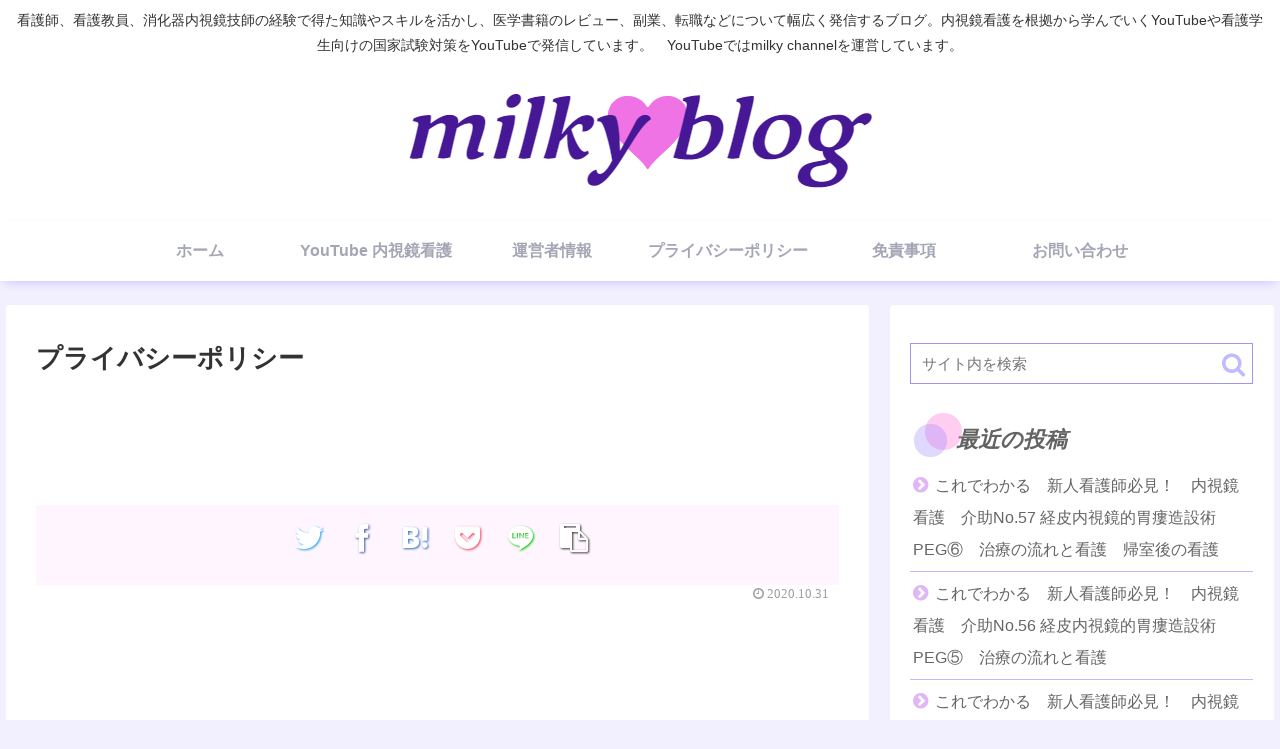

--- FILE ---
content_type: text/html; charset=utf-8
request_url: https://www.google.com/recaptcha/api2/aframe
body_size: 267
content:
<!DOCTYPE HTML><html><head><meta http-equiv="content-type" content="text/html; charset=UTF-8"></head><body><script nonce="FkpZUfSaSKpYOsk2sRdkDg">/** Anti-fraud and anti-abuse applications only. See google.com/recaptcha */ try{var clients={'sodar':'https://pagead2.googlesyndication.com/pagead/sodar?'};window.addEventListener("message",function(a){try{if(a.source===window.parent){var b=JSON.parse(a.data);var c=clients[b['id']];if(c){var d=document.createElement('img');d.src=c+b['params']+'&rc='+(localStorage.getItem("rc::a")?sessionStorage.getItem("rc::b"):"");window.document.body.appendChild(d);sessionStorage.setItem("rc::e",parseInt(sessionStorage.getItem("rc::e")||0)+1);localStorage.setItem("rc::h",'1769089624394');}}}catch(b){}});window.parent.postMessage("_grecaptcha_ready", "*");}catch(b){}</script></body></html>